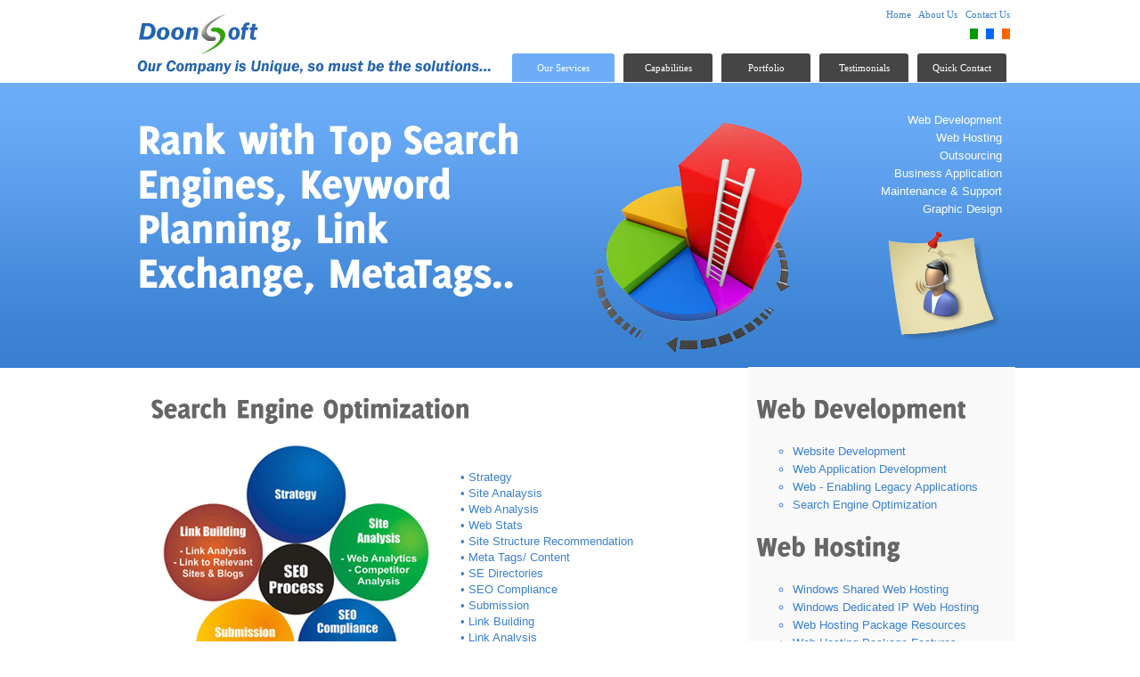

--- FILE ---
content_type: text/html
request_url: http://doonsoft.com/search_engine_optimization.htm
body_size: 13947
content:
<!DOCTYPE html PUBLIC "-//W3C//DTD XHTML 1.0 Transitional//EN" "http://www.w3.org/TR/xhtml1/DTD/xhtml1-transitional.dtd">
<html xmlns="http://www.w3.org/1999/xhtml">
<head>
<meta http-equiv="Content-Type" content="text/html; charset=iso-8859-1" />
<title>Professional Search Engine Optimization Company India,  SEO Firm, Internet Marketing, Link Building, Web Design India</title>
<meta name="keywords" content="Search Engine Optimization, Search Engine Promotion, Internet Marketing, SEO, Link Building, SEO Services, SEO Company, SEO Experts, Search Engine Optimisation"/>
<meta name="description" content="Search Engine Optimization company based in Dehradun, India. Dedicated 24 Hours Support."/>
<meta name="robots" content="all" />
<meta name="revisit-after" content="30 Days" />
<meta name="author" content="www.doonsoft.com" />
<meta name="language" content="English" />
<meta name="distribution" content="Global" />
<link href="style.css" rel="stylesheet" type="text/css" id="stylename" />
<script src="scripts/cufon.js" type="text/javascript"></script>
<script src="scripts/Delicious_500.js" type="text/javascript"></script>
<script type="text/javascript">Cufon('h1');</script>
<script type="text/javascript">Cufon('h2');</script>
<script type="text/javascript">Cufon('h3');</script>
<script src="scripts/doonsoft.js" type="text/javascript"></script>
</head>
<body onload="theme();">
<div style="width:100%" align="center" class="footer">
  <div style="width:1000px; text-align:left">
    <div style="margin-top:10px; height:50px;">
      <div id="logo">&nbsp;</div><div id="slogan">&nbsp;</div>
      <!--<div id="slogan">&nbsp;</div>-->
      <div style="text-align:right" id="header_menu" class="f4"><a href="default.htm">Home</a>&nbsp;&nbsp;&nbsp;<a href="aboutus.htm">About Us</a>&nbsp;&nbsp;&nbsp;<a href="quick_contact.htm">Contact Us</a>&nbsp;&nbsp;</div>
	  
	    <div style="text-align:right; padding-top:10px" class="f4"><a href="javascript:void(0);" title="Green" onclick="createCookie('theme','style_g.css',1);document.getElementById('stylename').href = 'style_g.css';"><span style=" background-color:#009900; width:20px;">&nbsp;&nbsp;&nbsp;</span></a>&nbsp;&nbsp;
	  <a href="javascript:void(0);" title="Blue" onclick="createCookie('theme','style.css',1);document.getElementById('stylename').href = 'style.css';"><span style=" background-color:#0066FF; width:20px;">&nbsp;&nbsp;&nbsp;</span></a>&nbsp;&nbsp;
	  	  <a href="javascript:void(0);" title="Orange" onclick="createCookie('theme','style_o.css',1);document.getElementById('stylename').href = 'style_o.css';"><span style=" background-color:#FF6600; width:20px;">&nbsp;&nbsp;&nbsp;</span></a>&nbsp;&nbsp;
	  </div>
	  
	  
    </div>
    <div id="buttons">
      <div class="gray_btn" style="width:80px;float:right" onmouseover="this.className='blue_btn'" onmouseout="this.className='gray_btn'"><a href="quick_contact.htm">Quick Contact</a></div>
      <div class="gray_btn" style="width:80px;float:right" onmouseover="this.className='blue_btn'" onmouseout="this.className='gray_btn'"><a href="testimonials.htm">Testimonials</a></div>
      <div class="gray_btn" style="width:80px;float:right" onmouseover="this.className='blue_btn'" onmouseout="this.className='gray_btn'"><a href="portfolio.htm">Portfolio</a></div>
      <div class="gray_btn" style="width:80px;float:right" onmouseover="this.className='blue_btn'" onmouseout="this.className='gray_btn'"><a href="capability.htm">Capabilities</a></div>
      <div class="blue_btn" style="width:95px; float:right"><a href="website_development.htm">Our Services</a></div>
    </div>
    <div class="header_content" >
      <div class="heading left" style="margin-top:20px;">
        <h1 ><span  class="header_fnt">Rank with Top Search Engines, Keyword Planning, Link Exchange, MetaTags..</span></h1>
        <br/>
        <br/>
      </div>
      <div id="seo" class="left">
        <div align="right">
          <div id="right_menu">
            <ul class="f5" style="line-height:20px" >
              <li><a href="website_development.htm">Web Development</a></li>
              <li><a href="web_hosting.htm">Web Hosting</a></li>
              <li><a href="outsourcing_overview.htm">Outsourcing</a></li>
              <li><a href="work_flow_management.htm">Business Application</a></li>
              <li><a href="maintenance_support.htm">Maintenance &amp; Support</a></li>
              <li><a href="graphic_design.htm">Graphic Design</a></li>
            </ul>
	<div id="livezilla_tracking" style="display:none;" ></div>		
   <script language="JavaScript" type="text/javascript">
var script = document.createElement("script");script.type="text/javascript";var src = "http://doonsoft.com/chat/server.php?request=track&output=jscript&nse="+Math.random();setTimeout("script.src=src;document.getElementById('livezilla_tracking').appendChild(script)",1);
</script>
<a onclick="window.open('http://doonsoft.com/chat/chat.php','','width=600,height=550,left=200,top=200,resizable=yes,menubar=no,location=yes,status=yes,scrollbars=yes')" href="javascript:void(0);"><img src="images/help_desk.png" alt="Help Desk" border="0" /></a></div>
        </div>
      </div>
    </div>
    <div style="clear:both">
      <div style="padding-left:30px; padding-right:20px; padding-top:10px " class="c3of4 left">
        <h1>Search Engine Optimization</h1>
        <div class="blue f5"><img src="images/seo-content.gif" alt="Search Engine Optimization, Keyword Planning" class="left" style="margin-right:30px" />
          <div style="line-height:18px; padding-top:30px">&bull;&nbsp;Strategy<br/>
            &bull;&nbsp;Site Analaysis<br/>
            &bull;&nbsp;Web Analysis<br/>
            &bull;&nbsp;Web Stats<br/>
            &bull;&nbsp;Site Structure Recommendation<br/>
            &bull;&nbsp;Meta Tags/ Content<br/>
            &bull;&nbsp;SE Directories<br/>
            &bull;&nbsp;SEO Compliance<br/>
            &bull;&nbsp;Submission<br/>
            &bull;&nbsp;Link Building<br/>
            &bull;&nbsp;Link Analysis</div>
        </div>
        <br/>
        <br/>
        <p style="text-align:justify; line-height:18px; clear:both" class="f5">E-commerce is one of the foundations of a successful online business. An integral part of this foundation is the activity of driving traffic to the site. This is where website optimization comes in.<br/>
          <br/>
          Research shows that up to 85% of web users use search engines to find products and services. Approximately 70% of those potential customers will only visit websites appearing on the first page of their search results. That is why search engine optimization is vital and essential for every company.<br/>
          <br/>
          Doonsoft has been providing cutting edge technology in this field. Our unsurpassed search engine optimization techniques and submission methodology is guaranteed to get your website positioned on the top of the search page list on the leading search engines and directories. The factors that we keep in mind are: our applied expertise in the wide set of available web technologies guarantees successful migration of your application to the web. </p>
        <p style="text-align:justify; line-height:18px; clear:both" class="f5"><b>Search Engine Submission </b>: This enables your website to be listed on top search engines like google, yahoo, msn etc. <br/>
          <br/>
          <b>Search Engine Optimization</b> : This includes alteration of the site to improve its rankings by using meta-tags and by using the right content and key words. This includes: </p>
        <ul class="f5">
          <li><b>Meta-tags </b>: Placing title tag, meta-tag description and meta-tag keywords on every page of the site.</li>
          <li><b>Content </b>: Developing the content in such a manner that the most important and popular keywords are used throughout the website. </li>
          <li><b>Keywords Planning </b>: The best of keywords are then sorted out after having a look at the popular keywords that are being used by our target audience. </li>
          <li><b>Link Exchange </b>: Search engines also give importance to the number of links placed on a website, so its very essential that the site is linked with some good and popular sites. </li>
          <li><b>Search engine promotion or marketing </b>: Under this process, the overall marketing of the site is done by using pop-ups, banner-ads and e-mail support. </li>
        </ul>
		<br/><br/>
      </div>
      <div class="c1of4 left bggray" >
        <div style="padding-top:10px;padding-left:10px;">
          <div  >
            <h1><a id="webdevelopment" style="text-decoration:none">Web Development</a></h1>
            <ul class="f5 blue" >
              <li><a href="website_development.htm">Website Development</a></li>
              <li><a href="web_application_development.htm">Web Application Development</a></li>
              <li><a href="website_enabling_legacy_applications.htm">Web - Enabling Legacy Applications</a></li>
              <li><a href="search_engine_optimization.htm">Search Engine Optimization</a></li>
            </ul>
          </div>
          <div  >
            <h1>Web Hosting</h1>
            <ul class="f5 blue" >
              <li><a href="web_shared_hosting.htm">Windows Shared Web Hosting</a></li>
              <li><a href="#">Windows Dedicated IP Web Hosting</a></li>
              <li><a href="web_shared_hosting.htm#package_resources">Web Hosting Package Resources</a></li>
              <li><a href="web_shared_hosting.htm#package_features">Web Hosting Package Features</a></li>
              <li><a href="web_shared_hosting.htm#demo">Web Hosting CP Online Demo</a></li>
            </ul>
          </div>
          <div>
            <h1><a id="businessapplication" style="text-decoration:none">Business Application</a></h1>
            <ul class="f5 blue" >
              <li><a href="work_flow_management.htm">Workflow Management</a></li>
              <li><a href="supply_chain_management.htm">Supply Chain Management</a></li>
              <li><a href="interactive_learning.htm">Interactive Learning</a></li>
            </ul>
          </div>
          <div >
            <h1><a id="webhosting" style="text-decoration:none">Outsourcing</a></h1>
            <ul class="f5 blue"  >
              <li><a href="outsourcing_overview.htm">Outsourcing Overview</a></li>
              <li><a href="ip_protection.htm">IP Protection</a></li>
              <li><a href="engagement_module.htm">Engagement Models</a></li>
            </ul>
          </div>
          <div >
            <h1><a id="others" style="text-decoration:none">Others</a></h1>
            <ul class="f5 blue">
              <li><a href="maintenance_support.htm">Maintenance and Support</a></li>
              <li><a href="graphic_design.htm">Graphic Design / Multimedia</a></li>
            </ul>
          </div>
        </div>
      </div>
      <div>
            <div style="clear:both; height:130px; padding-left:20px; line-height:18px; " class="white f4"  id="footer">
		<div class="left"><b>Web Development</b><br/>
		&bull;&nbsp;<a href="website_development.htm">Website Development</a><br/>
		&bull;&nbsp;<a href="web_application_development.htm">Web Application Development</a><br/>
		&bull;&nbsp;<a href="website_enabling_legacy_applications.htm">Web Enabling Legacy Applications</a><br/>
		&bull;&nbsp;<a href="search_engine_optimization.htm">Search Engine Optimization</a><br/>
		</div>
		
		
		<div class="left" style="margin-left:20px"><b>Web Hosting</b><br/>
		&bull;&nbsp;<a href="web_shared_hosting.htm">Windows Shared Web Hosting</a><br/>
		&bull;&nbsp;<a href="web_dedicated_hosting.htm">Windows Dedicated IP Web Hosting</a><br/>
		&bull;&nbsp;<a href="web_shared_hosting.htm#package_resources">Web Hosting Package Resources</a><br/>
		&bull;&nbsp;<a href="web_shared_hosting.htm#package_features">Web Hosting Package Features</a><br/>
		&bull;&nbsp;<a href="web_shared_hosting.htm#demo">Web Hosting CP Online Demo</a><br/>
		</div>
		
		<div class="left" style="margin-left:20px"><b>Business Applications</b><br/>
		&bull;&nbsp;<a href="work_flow_management.htm">Workflow Management</a><br/>
		&bull;&nbsp;<a href="supply_chain_management.htm">Supply Chain Management</a><br/>
		&bull;&nbsp;<a href="interactive_learning.htm">Interactive Learning</a><br/>
		<br/>
		<a href="portfolio.htm"><b>Portfolio</b></a>
		</div>
		
		<div class="left" style="margin-left:20px"><b>OutSourcing</b><br/>
		&bull;&nbsp;<a href="outsourcing_overview.htm">Outsourcing Overview</a><br/>
		&bull;&nbsp;<a href="ip_protection.htm">IP Protection</a><br/>
		&bull;&nbsp;<a href="engagement_module.htm">Engagement Models</a><br/>
		</div>
		
		<div class="left" style="margin-left:20px"><b>Technology</b><br/>
		&bull;&nbsp;<a href="capability.htm">ASP.NET</a><br/>
		&bull;&nbsp;<a href="ajax.htm">AJAX</a><br/>
		&bull;&nbsp;<a href="web2.htm">Web2.0</a><br/>
		&bull;&nbsp;<a href="quality_management.htm">Quality Management</a><br/>
		&bull;&nbsp;<a href="methodology.htm">Methodology</a><br/>
		</div>
		
		<div class="left" style="margin-left:20px"><b>Contact Us</b><br/>
		&bull;&nbsp;<a href="quick_contact.htm">Contact Details</a><br/>
		&bull;&nbsp;<a href="rfi.htm">Request for Information</a><br/>
		&bull;&nbsp;<a href="rfq.htm">Request for Quote</a><br/>
		<br/>
		<a href="privacy_statement.htm">Privacy Statement</a>
		</div>
		
		
		</div>
		<div class="f4 blue" ><div style="text-align:left; padding-top:5px" class="left">&nbsp;All Rights Reserved with Doonsoft</div><div style="text-align:right"><img src="images/logo_vs.png" alt="Doonsoft" /></div></div>
      </div>
    </div>
  </div>
</div>
</body>
</html>


--- FILE ---
content_type: text/css
request_url: http://doonsoft.com/style.css
body_size: 9296
content:
body{margin-left:0px;margin-top:0px;margin-right:0px;margin-bottom:0px;background:url(images/bkg.gif.ashx) repeat-x center 93px;}
.header_content{padding-left:15px;padding-right:15px;color:#FFFFFF;clear:both;height:320px;}
#logo{background-image:url(images/logo_s_b.gif.ashx);background-repeat:no-repeat;height:69px;width:173px;margin-top:5px;margin-left:10px;position:absolute;}
#slogan{background-image:url(images/slogan.gif.ashx);background-repeat:no-repeat;height:50px;width:428px;margin-top:40px;margin-left:0px;position:absolute;}
.heading{width:50%;float:left;}
#packages{width:100%;text-align:left;}
#packages_features{width:100%;text-align:left;}
.footer{background-image:url(images/footer.gif.ashx);background-position:bottom;background-repeat:repeat-x;}
#buttons{width:100%;text-align:right;margin-bottom:0px;margin-top:0px}
#buttons a:link{color:#FFFFFF;text-decoration:none;}
#buttons a:visited{color:#FFFFFF;text-decoration:none;}
#buttons a:hover{color:#FFFFFF;text-decoration:none;}
#buttons a:active{color:#FFFFFF;text-decoration:none;}
#footer a:link{color:#FFFFFF;text-decoration:none;}
#footer a:visited{color:#FFFFFF;text-decoration:none;}
#footer a:hover{color:#FFFFFF;text-decoration:none;}
#footer a:active{color:#FFFFFF;text-decoration:none;}
.packages_blue_btn{background-color:#C1DFFF;color:#FFFFFF;font-family:tahoma;font-size:11px;text-align:center;padding:10px;-moz-border-radius-topleft:3px;-moz-border-radius-topright:3px;-webkit-border-bottom-top-radius:3px;-webkit-border-bottom-top-radius:3px;border-top-left-radius:3px;border-top-right-radius:3px;margin-right:10px;float:left;}
.packages_gray_btn{background-color:#E8F2FF;color:#000000;font-family:tahoma;font-size:11px;text-align:center;padding:10px;-moz-border-radius-topleft:3px;-moz-border-radius-topright:3px;-webkit-border-bottom-top-radius:3px;-webkit-border-bottom-top-radius:3px;margin-right:10px;float:left;}
#packages_features a:link,a:visited,a:active{color:#000000;text-decoration:none}
#packages_features a:hover{color:#000000;text-decoration:underline}
#packages a:link,a:visited,a:active{color:#000000;text-decoration:none}
#packages a:hover{color:#000000;text-decoration:underline}
#div1,#div2{border:solid 1px #C1DFFF;padding-top:10px;padding-bottom:10px;background-color:#F0F8FF;}
a:link,a:visited,a:active{color:#3980D2;text-decoration:none}
a:hover{color:#3980D2;text-decoration:underline}

#right_menu{width:180px;}
#right_menu ul{list-style:none}
#right_menu a:link{color:#FFFFFF;text-decoration:none;}
#right_menu a:visited{color:#FFFFFF;text-decoration:none;}
#right_menu a:hover{color:#FFFFFF;text-decoration:underline;}
#right_menu a:active{color:#FFFFFF;text-decoration:none;}
.right{float:right}
.border_all{border:dashed 1px #EAF4FF;}
.blue_btn{background-color:#6DADF8;color:#FFFFFF;font-family:tahoma;font-size:11px;text-align:center;padding:10px;-moz-border-radius-topleft:3px;-moz-border-radius-topright:3px;-webkit-border-top-left-radius:3px;-webkit-border-top-right-radius:3px;margin-right:10px;}
.gray_btn{background-color:#454545;color:#FFFFFF;font-family:tahoma;font-size:11px;text-align:center;padding:10px;-moz-border-radius-topleft:3px;-moz-border-radius-topright:3px;-webkit-border-top-left-radius:3px;-webkit-border-top-right-radius:3px;margin-right:10px;}
.green_btn{background-color:#4FD37C;color:#FFFFFF;font-family:tahoma;font-size:11px;text-align:center;padding:10px;-moz-border-radius-topleft:3px;-moz-border-radius-topright:3px;-webkit-border-bottom-top-radius:3px;-webkit-border-bottom-top-radius:3px;border-top-left-radius:3px;border-top-right-radius:3px;margin-right:10px;}
.header_fnt{font-size:50px;color:#FFFFFF;}
.header_fnt_big{font-size:2em;color:#FFFFFF;}
h1,h2,h3{color:#666666;}
#header_menu a:link{color:#3980D2;text-decoration:none;}
#header_menu a:visited{color:#3980D2;text-decoration:none;}
#header_menu a:hover{color:#3980D2;text-decoration:underline;}
#header_menu a:active{color:#3980D2;text-decoration:none;}
img,div{behavior:url(iepngfix.htc);}
#main{background-image:url(images/web2.png.ashx);background-repeat:no-repeat;width:50%;height:290px;background-position:left bottom;margin-top:20px}
#web_hosting{background-image:url(images/web_hosting.png.ashx);background-repeat:no-repeat;width:50%;height:290px;background-position:left bottom;margin-top:20px}
#web2_header{background-image:url(images/web2_header.png.ashx);background-repeat:no-repeat;width:50%;height:290px;background-position:left bottom;margin-top:20px}
#capability{background-image:url(images/capability.png.ashx);background-repeat:no-repeat;width:50%;height:290px;background-position:left bottom;margin-top:20px}
#quality{background-image:url(images/quality.png.ashx);background-repeat:no-repeat;width:50%;height:290px;background-position:left bottom;margin-top:20px}
#quick_contact{background-image:url(images/quick_contact.png.ashx);background-repeat:no-repeat;width:50%;height:290px;background-position:left bottom;margin-top:20px}
#email_hosting{background-image:url(images/email_hosting.png.ashx);background-repeat:no-repeat;width:50%;height:290px;background-position:left bottom;margin-top:20px}
#aboutus{background-image:url(images/aboutus.png.ashx);background-repeat:no-repeat;width:50%;height:290px;background-position:left bottom;margin-top:20px}
#methodology{background-image:url(images/methodology.png.ashx);background-repeat:no-repeat;width:50%;height:290px;background-position:left bottom;margin-top:20px}
#legacy{background-image:url(images/website_enabling_legacy_system.png.ashx);background-repeat:no-repeat;width:50%;height:290px;background-position:left bottom;margin-top:20px}
#seo{background-image:url(images/seo.png.ashx);background-repeat:no-repeat;width:50%;height:290px;background-position:left bottom;margin-top:20px}
#work_flow{background-image:url(images/work_flow_management.png.ashx);background-repeat:no-repeat;width:50%;height:290px;background-position:left bottom;margin-top:20px}
#supply_chain{background-image:url(images/supply_chain.png.ashx);background-repeat:no-repeat;width:362px;height:290px;background-position:left bottom;margin-top:20px}
#interactive_learning{background-image:url(images/interactive_learning.png.ashx);background-repeat:no-repeat;width:50%;height:290px;background-position:left bottom;margin-top:20px}
#outsourcing{background-image:url(images/outsourcing.png.ashx);background-repeat:no-repeat;width:271px;height:290px;background-position:left bottom;margin-top:20px}
#maintenance_support{background-image:url(images/maintenance_support.png.ashx);background-repeat:no-repeat;width:254px;height:290px;background-position:left bottom;margin-top:20px}
#graphics{background-image:url(images/graphics.png.ashx);background-repeat:no-repeat;width:500px;height:290px;background-position:left bottom;margin-top:20px}
#testimonials{background-image:url(images/testimonials.png.ashx);background-repeat:no-repeat;width:242px;height:290px;background-position:left bottom;margin-top:20px}
#portfolio1{background-image:url(images/portfolio.png.ashx);background-repeat:no-repeat;width:480px;height:290px;background-position:left bottom;margin-top:20px}
.left{float:left;}
.clear{clear:both;}
.f5{font-family:Arial;font-size:13px;}
.f4{font-family:Tahoma;font-size:11px;}
.f10{font-size:10px;}
ul{line-height:20px;list-style-type:circle;}
.blue{color:#3980D2;}
.gray{color:#666666;}
.white{color:#ffffff;}
.bggray{background-color:#F9F9F9;}
.f18{font-size:14px;font-family:arial;}
.orange{color:#FFBA75}
.green{color:#00CC66;}
.c1of2{width:50%;}
.c1of3{width:33%;}
.c2of3{width:66%;}
.c1of4{width:30%;}
.c3of4{width:65%;}
.c1of5{width:20%;}
.c2of5{width:40%;}
.c3of5{width:60%;}
.c4of5{width:80%;}
.c1of10{width:10%;}
.c3of10{width:30%;}
.c7of10{width:70%;}
.c9of10{width:90%;}
.button_style{border:solid 1px #AEE1F6;padding:3px;font-family:Arial;font-size:12px;background-image:url('images/shade.gif.ashx');background-repeat:repeat-x;}
.textbox{border:solid 2px #C1DFFF;padding:4px;background-color:#fff;-moz-border-radius:4px;-webkit-border-radius:4px;color:#666666;}
.textbox_active{border:solid 2px #6DADF8;padding:4px;background-color:#F9FDFF;-moz-border-radius:4px;-webkit-border-radius:4px;}
.textbox_error{border:solid 2px #FF9966;padding:4px;background-color:#F9FDFF;-moz-border-radius:4px;-webkit-border-radius:4px;}
.message{border:solid 2px #FF9900;background-color:#FFFFEC;padding:5px;-moz-border-radius:4px;-webkit-border-radius:4px;width:50%;}
.form{color:#333333;font-size:18px;font-family:Arial, Helvetica, sans-serif;}
.rounded{border:solid 3px #B7E0FF;background-color:#ECF4FF;padding:5px;-moz-border-radius:4px;-webkit-border-radius:4px;}
.pointer{background-image:url(images/tip-rounded.gif.ashx);background-position:left;background-repeat:no-repeat;height:20px;margin-top:-6px;margin-left:20px;}
div.overlay{background-image:url(images/transparent_white.png.ashx);width:600px;height:500px;display:none;padding:55px;position:absolute;}
div.overlay div.close{background-image:url(images/close.png.ashx);position:absolute;right:5px;top:5px;cursor:pointer;height:35px;width:35px;}
div.overlay.black{background:url(images/transparent.png.ashx) no-repeat !important;color:#fff;}
div.overlay.petrol{background:url(images/petrol.png.ashx) no-repeat !important;color:#fff;}
div.black h2, div.petrol h2{color:#ddd;}

--- FILE ---
content_type: application/javascript
request_url: http://doonsoft.com/scripts/doonsoft.js
body_size: 9997
content:
// JavaScript Document
function submitrfq(theform) {
	
	
//document.getElementById('lod').style.visibility = "visible"; document.getElementById('lodtext').innerHTML = "Please Wait...";
document.getElementById('div_test').style.display = "block";
document.getElementById("btnsubmit").disabled="disabled";
document.getElementById('test').innerHTML = "Please Wait!. Processing";	
	
  var status = AjaxRequest.submit(
    theform
    ,{
		
      'onSuccess':function(req){ 
	//  document.getElementById('lod').style.visibility = "hidden" ;
	  //document.getElementById("tab3").style.display = "block";
	  //document.getElementById("tab2").style.display = "none";
	 document.getElementById("btnsubmit").disabled="disabled";
	 document.getElementById("test").innerHTML = req.responseText;

	
	 
	  
	  
	  }
    }
  );
 return status;
}

function validate_rfq()
{
	if(document.getElementById('firstname').value == "")
	{
	alert('Please Enter First Name');
	document.getElementById('firstname').focus();
	document.getElementById('firstname').className='textbox_error f5';
	
	return false;	
	}
	
	if(document.getElementById('firstname').value.length < 2)
	{
	alert('First Name has less Characters'); 
	document.getElementById('firstname').focus();
	document.getElementById('firstname').className='textbox_error f5';
	return false;	
	}
	
	
	
	
	if(document.getElementById('lastname').value == "")
	{
	alert('Please Enter Last Name');
	document.getElementById('lastname').focus();
	document.getElementById('lastname').className='textbox_error f5';
	
	return false;	
	}
	
	if(document.getElementById('lastname').value.length < 2)
	{
	alert('Last Name has less Characters'); 
	document.getElementById('lastname').focus();
	document.getElementById('lastname').className='textbox_error f5';
	
	return false;	
	}
	
	
	if(document.getElementById('email').value == "")
	{
	alert('Please Enter Email'); 
	document.getElementById('email').focus();
	document.getElementById('email').className='textbox_error f5';
	
	return false;	
	}
	
	
			 var pos1=document.getElementById("email").value.indexOf('@'); 
			 var pos2=document.getElementById("email").value.indexOf('.'); 
			 var pos3=document.getElementById("email").value.indexOf(' '); 
			 
			  		    if (pos1 == -1 || pos2 == -1 || pos3 > 0)
						 {
							 alert('Enter Valid Email Id');
							 document.getElementById('email').focus();
							document.getElementById('email').className='textbox_error f5';
							 
							 
					 		 return false;
						 }
						 
						  
	if(document.getElementById('company').value == "")
	{
	alert('Please Enter Company'); 
	document.getElementById('company').focus();
	document.getElementById('company').className='textbox_error f5';
	
	return false;	
	}
	
	if(document.getElementById('company').value.length < 2)
	{
	alert('Company has less Characters');
		document.getElementById('company').focus();
	document.getElementById('company').className='textbox_error f5';
	
	return false;	
	}
	
	
		
	if(document.getElementById('phone').value == "")
	{
	alert('Please Enter Phone Nos');
	document.getElementById('phone').focus();
	document.getElementById('phone').className='textbox_error f5';
	
	return false;	
	}		
	
	if(document.getElementById('country').value == "")
	{
	alert('Please Enter Country');
	document.getElementById('country').focus();
	document.getElementById('country').className='textbox_error f5';
	
	return false;	
	}		
	
	
		
	if(document.getElementById('requirement').value == "")
	{
	alert('Please Enter Your Requirement');
	document.getElementById('requirement').focus();
	document.getElementById('requirement').className='textbox_error f5';
	return false;	
	}		
	
	
	
	
return;
	
}



function validate_rfi()
{
	if(document.getElementById('firstname').value == "")
	{
	alert('Please Enter First Name');
	document.getElementById('firstname').focus();
	document.getElementById('firstname').className='textbox_error f5';
	
	return false;	
	}
	
	if(document.getElementById('firstname').value.length < 2)
	{
	alert('First Name has less Characters'); 
	document.getElementById('firstname').focus();
	document.getElementById('firstname').className='textbox_error f5';
	return false;	
	}
	
	
	
	
	if(document.getElementById('lastname').value == "")
	{
	alert('Please Enter Last Name');
	document.getElementById('lastname').focus();
	document.getElementById('lastname').className='textbox_error f5';
	
	return false;	
	}
	
	if(document.getElementById('lastname').value.length < 2)
	{
	alert('Last Name has less Characters'); 
	document.getElementById('lastname').focus();
	document.getElementById('lastname').className='textbox_error f5';
	
	return false;	
	}
	
	
	if(document.getElementById('email').value == "")
	{
	alert('Please Enter Email'); 
	document.getElementById('email').focus();
	document.getElementById('email').className='textbox_error f5';
	
	return false;	
	}
	
	
			 var pos1=document.getElementById("email").value.indexOf('@'); 
			 var pos2=document.getElementById("email").value.indexOf('.'); 
			 var pos3=document.getElementById("email").value.indexOf(' '); 
			 
			  		    if (pos1 == -1 || pos2 == -1 || pos3 > 0)
						 {
							 alert('Enter Valid Email Id');
							 document.getElementById('email').focus();
							document.getElementById('email').className='textbox_error f5';
							 
							 
					 		 return false;
						 }
						 
						  
	if(document.getElementById('company').value == "")
	{
	alert('Please Enter Company'); 
	document.getElementById('company').focus();
	document.getElementById('company').className='textbox_error f5';
	
	return false;	
	}
	
	if(document.getElementById('company').value.length < 2)
	{
	alert('Company has less Characters');
		document.getElementById('company').focus();
	document.getElementById('company').className='textbox_error f5';
	
	return false;	
	}
	
	
		
	if(document.getElementById('phone').value == "")
	{
	alert('Please Enter Phone Nos');
	document.getElementById('phone').focus();
	document.getElementById('phone').className='textbox_error f5';
	
	return false;	
	}		
	
	if(document.getElementById('country').value == "")
	{
	alert('Please Enter Country');
	document.getElementById('country').focus();
	document.getElementById('country').className='textbox_error f5';
	
	return false;	
	}		
	
	

	
return true;
	
}





function createCookie(name,value,days) {
	if (days) {
		var date = new Date();
		date.setTime(date.getTime()+(days*24*60*60*1000));
		var expires = "; expires="+date.toGMTString();
	}
	else var expires = "";
	document.cookie = name+"="+value+expires+"; path=/";
}

function readCookie(name) {
	var nameEQ = name + "=";
	var ca = document.cookie.split(';');
	for(var i=0;i < ca.length;i++) {
		var c = ca[i];
		while (c.charAt(0)==' ') c = c.substring(1,c.length);
		if (c.indexOf(nameEQ) == 0) return c.substring(nameEQ.length,c.length);
	}
	return null;
}

function eraseCookie(name) {
	createCookie(name,"",-1);
}




function theme()
{
	if(readCookie('theme') == null)
	{
	document.getElementById("stylename").href = 'style.css';
	createCookie('theme','style.css',1);

	
	}
	else
	{
		if(readCookie('theme') == 'style.css')
			{
			document.getElementById("stylename").href = 'style.css';
				
			
			}
			else
			{
				if(readCookie('theme') == 'style_o.css')
				{
				document.getElementById("stylename").href = 'style_o.css';
				
					
				}
				else
				{
					document.getElementById("stylename").href = 'style_g.css';
						
				}
				
			}
	
	
	}
	
	
}



function validate_link()
{
	if(document.getElementById('name').value == "")
	{
	alert('Please Enter Name');
	document.getElementById('name').focus();
	document.getElementById('name').className='textbox_error f5';
	
	return false;	
	}
	
	if(document.getElementById('name').value.length < 2)
	{
	alert('Name has less Characters'); 
	document.getElementById('name').focus();
	document.getElementById('name').className='textbox_error f5';
	return false;	
	}
	
	
	
	
	
	
	if(document.getElementById('email').value == "")
	{
	alert('Please Enter Email'); 
	document.getElementById('email').focus();
	document.getElementById('email').className='textbox_error f5';
	
	return false;	
	}
	
	
			 var pos1=document.getElementById("email").value.indexOf('@'); 
			 var pos2=document.getElementById("email").value.indexOf('.'); 
			 var pos3=document.getElementById("email").value.indexOf(' '); 
			 
			  		    if (pos1 == -1 || pos2 == -1 || pos3 > 0)
						 {
							 alert('Enter Valid Email Id');
							 document.getElementById('email').focus();
							document.getElementById('email').className='textbox_error f5';
							 
							 
					 		 return false;
						 }
						 
						  
		
		
	if(document.getElementById('websitetitle').value == "")
	{
	alert('Please Enter Website Title ');
	document.getElementById('websitetitle').focus();
	document.getElementById('websitetitle').className='textbox_error f5';
	
	return false;	
	}		
	
	if(document.getElementById('url').value == "")
	{
	alert('Please Enter Url');
	document.getElementById('url').focus();
	document.getElementById('url').className='textbox_error f5';
	
	return false;	
	}	
	
	
	if(document.getElementById('description').value == "")
	{
	alert('Please Enter Description');
	document.getElementById('description').focus();
	document.getElementById('description').className='textbox_error f5';
	
	return false;	
	}	
	
	if(document.getElementById('link').value == "")
	{
	alert('Please Enter Link');
	document.getElementById('link').focus();
	document.getElementById('link').className='textbox_error f5';
	
	return false;	
	}	
	
	

	
return true;
	
}


--- FILE ---
content_type: application/javascript
request_url: http://doonsoft.com/scripts/Delicious_500.js
body_size: 15150
content:
Cufon.registerFont({"w":162,"face":{"font-family":"Delicious","font-weight":500,"font-stretch":"normal","units-per-em":"360","panose-1":"0 0 0 0 0 0 0 0 0 0","ascent":"288","descent":"-72","x-height":"5","bbox":"-6 -281 275 71","underline-thickness":"7.2","underline-position":"-46.8","stemh":"42","stemv":"52","unicode-range":"U+0020-U+007E"},"glyphs":{" ":{"w":108},"!":{"d":"51,5v-16,0,-31,-11,-31,-27v0,-16,16,-28,33,-28v16,0,31,11,31,27v0,16,-16,28,-33,28xm75,-72r-45,0v-3,-59,-13,-119,1,-175r54,-6v-14,53,-9,116,-10,181","w":95},"\"":{"d":"102,-171r-34,0v2,-31,-6,-71,9,-88r27,0v12,27,3,58,-2,88xm55,-171r-34,0v-4,-30,-13,-61,-2,-88r28,0v15,24,6,58,8,88","w":124},"#":{"d":"115,-147r-25,0r-5,38r25,0xm186,-193r-4,46r-21,0r-5,38r16,0r-5,46r-17,0r-9,62r-45,0r8,-62r-26,0r-7,54r-45,0r6,-54r-20,0r6,-46r21,0r5,-38r-17,0r6,-46r17,0r7,-56r47,0r-8,56r25,0r7,-49r46,0r-6,49r18,0","w":200},"$":{"d":"77,-188v-20,3,-20,32,-3,40xm83,-41v19,-5,18,-32,3,-40xm90,-139v31,20,61,34,61,77v0,40,-33,65,-71,67r-2,22r-16,-2r1,-21v-17,-3,-37,-13,-50,-24r23,-38v9,7,21,14,31,17r3,-50v-31,-19,-62,-35,-62,-77v0,-41,33,-65,72,-64r1,-20r17,1r-2,21v19,4,40,17,52,32r-30,27v-6,-7,-16,-13,-25,-15","w":156},"%":{"d":"241,-50v0,31,-25,55,-56,55v-31,0,-56,-24,-56,-55v0,-31,25,-56,56,-56v31,0,56,25,56,56xm78,-176v0,-7,-6,-13,-14,-13v-7,0,-13,6,-13,13v0,8,6,14,13,14v8,0,14,-6,14,-14xm199,-50v0,-7,-6,-13,-14,-13v-8,0,-14,6,-14,13v0,8,6,14,14,14v8,0,14,-6,14,-14xm64,-232v22,-1,34,14,59,14v21,0,47,-6,66,-14r35,9r-156,223r-48,0r133,-190v-10,7,-21,8,-33,8v2,35,-23,60,-56,61v-30,0,-55,-25,-55,-55v0,-31,25,-56,55,-56","w":251},"&":{"d":"219,-6v-36,22,-87,10,-87,-37r0,-91r-34,0v-36,0,-36,31,-36,59v0,7,0,38,11,38v6,0,27,-23,46,-14r0,34v-24,0,-20,22,-46,22v-81,0,-90,-155,-10,-168v-51,-31,2,-89,48,-86v41,3,79,22,73,73r34,0r0,42r-33,0r0,82v-4,14,11,17,22,11xm135,-176v0,-19,1,-34,-21,-34v-11,0,-21,4,-21,17v0,21,23,17,42,17","w":226},"(":{"d":"115,11r-8,42v-63,-47,-101,-89,-101,-172v0,-72,44,-126,104,-162r7,42v-85,55,-84,190,-2,250","w":120,"k":{"J":-7}},")":{"d":"116,-119v0,-72,-45,-126,-104,-162r-7,42v85,55,84,190,2,250r8,42v63,-47,101,-89,101,-172","w":122},"*":{"d":"146,-185r-37,14r38,52r-55,0r-17,-32r-17,32r-52,0r34,-52r-37,-14r7,-47r43,25r-15,-41r73,0r-15,41r43,-25","w":152},"+":{"d":"162,-69r-54,0r0,53r-46,0r0,-53r-54,0r0,-42r54,0r0,-53r46,0r0,53r54,0r0,42","w":169},",":{"d":"85,-18v-15,28,-31,54,-55,76r-25,-18v15,-18,25,-42,17,-71v21,-20,50,-7,63,13","w":92,"k":{"Q":9,"O":9,"C":9}},"-":{"d":"99,-72r-91,0r0,-40r91,0r0,40","w":108},".":{"d":"78,-25v1,36,-64,41,-64,2v-1,-36,64,-41,64,-2","w":92,"k":{"Q":9,"O":9,"G":9,"C":9}},"\/":{"d":"50,51r-49,0r78,-321r49,0","w":128,"k":{"\/":36}},"0":{"d":"81,5v-51,0,-73,-44,-73,-93v0,-49,22,-94,73,-94v51,0,73,45,73,94v0,49,-22,93,-73,93xm81,-138v-16,0,-25,17,-25,50v0,32,9,49,25,49v16,0,25,-17,25,-49v0,-33,-9,-50,-25,-50"},"1":{"d":"63,0r0,-130r-35,0r0,-38v29,0,52,-12,87,-8r0,176r-52,0"},"2":{"d":"21,0r-8,-34v22,-14,82,-61,82,-91v-10,-28,-52,-6,-68,7r-12,-38v37,-38,133,-39,133,30v0,33,-34,64,-59,81r64,0r0,45r-132,0"},"3":{"d":"151,-37v-1,75,-66,99,-135,97r0,-37v31,0,83,-14,83,-53v0,-32,-48,-18,-77,-18r0,-40v31,1,51,-18,68,-31v6,-5,8,-20,-3,-20v-11,0,-43,13,-54,18r-13,-35v39,-27,127,-45,127,21v0,22,-17,41,-36,49v23,5,40,27,40,49"},"4":{"d":"155,0r-15,0r0,50r-49,0r0,-50r-81,0r-2,-35v22,-50,52,-98,86,-141r47,0r0,131r14,0r0,45xm90,-45r0,-61v-5,6,-30,51,-34,61r34,0"},"5":{"d":"150,-37v-2,70,-68,100,-136,96r0,-36v34,0,84,-14,84,-55v0,-32,-53,-16,-78,-11r16,-133r105,0r0,44r-63,0r-3,42v39,-9,76,13,75,53"},"6":{"d":"85,5v-55,0,-75,-53,-75,-99v0,-73,56,-114,116,-141r19,32v-27,17,-54,35,-72,62v42,-23,83,16,83,59v0,46,-20,87,-71,87xm106,-81v0,-26,-24,-32,-43,-22v-3,23,-1,59,22,64v20,0,21,-27,21,-42"},"7":{"d":"67,65r-41,-25v33,-45,69,-114,74,-171r-86,0r0,-45r134,0v5,91,-33,174,-81,241"},"8":{"d":"78,-96v-25,10,-29,59,4,59v16,0,24,-13,24,-28v0,-14,-17,-25,-28,-31xm80,-140v18,-6,31,-46,0,-46v-27,2,-20,41,0,46xm158,-66v0,45,-36,71,-79,71v-38,0,-74,-27,-74,-67v0,-26,18,-43,39,-56v-16,-11,-32,-26,-32,-47v0,-41,34,-62,72,-62v36,0,65,21,65,60v0,20,-17,35,-33,46v23,12,42,27,42,55"},"9":{"d":"153,-82v0,72,-59,115,-118,142r-17,-34v26,-14,57,-36,72,-61v-42,20,-82,-16,-82,-59v0,-46,19,-88,70,-88v55,0,75,53,75,100xm100,-74v5,-21,2,-59,-22,-64v-28,4,-31,72,3,69v6,0,13,-2,19,-5"},":":{"d":"78,-25v1,36,-64,41,-64,2v-1,-36,64,-41,64,-2xm78,-129v1,38,-64,41,-64,2v-1,-37,64,-40,64,-2","w":92},";":{"d":"84,-18v-15,28,-31,54,-55,76r-25,-18v15,-18,25,-42,17,-71v21,-20,51,-7,63,13xm80,-129v1,38,-62,41,-63,3v-2,-38,63,-41,63,-3","w":92},"<":{"d":"68,-14r-62,-76r62,-76r36,30r-35,46r35,47","w":108},"=":{"d":"163,-96r-157,0r0,-38r157,0r0,38xm163,-44r-157,0r0,-38r157,0r0,38","w":172},">":{"d":"104,-90r-62,-76r-36,30r35,46r-36,47r37,29","w":108},"?":{"d":"45,5v-16,0,-31,-11,-31,-27v0,-15,16,-28,33,-28v16,0,31,11,31,27v0,16,-16,28,-33,28xm75,-250v52,-3,65,65,32,96v-21,20,-45,37,-39,82r-44,0v-5,-45,10,-75,36,-98v13,-7,27,-37,-1,-37v-11,0,-23,2,-33,5r0,-40v16,-4,32,-8,49,-8","w":128},"@":{"d":"167,-176r1,-9r39,0r-14,89v0,5,3,8,8,8v18,0,28,-41,28,-57v0,-51,-37,-73,-84,-73v-48,0,-87,43,-87,91v-2,96,133,117,189,57r20,25v-35,32,-69,50,-118,50v-74,0,-140,-55,-140,-132v0,-74,66,-133,138,-133v68,0,128,39,128,110v0,41,-43,90,-83,90v-21,0,-30,-9,-36,-24v-9,8,-30,21,-42,21v-28,0,-37,-24,-37,-48v0,-51,48,-105,90,-65xm140,-153v-23,1,-29,40,-15,51v14,0,19,-5,30,-10r5,-33v-5,-3,-14,-8,-20,-8","w":285},"A":{"d":"182,0r-56,0r-11,-47r-46,0r-11,47r-56,0r64,-227r52,0xm109,-89r-17,-69r-17,69r34,0","w":183,"k":{"y":9,"w":9,"v":9,"Y":20,"W":6,"V":10,"T":11}},"B":{"d":"176,-71v-2,78,-89,86,-157,66r0,-222v0,0,145,-11,145,61v0,16,-13,39,-30,43v25,4,42,28,42,52xm111,-161v1,-22,-17,-22,-38,-21r0,46v22,1,38,0,38,-25xm122,-71v-1,-29,-26,-25,-49,-25r0,56v24,9,50,-4,49,-31","w":180},"C":{"d":"174,-17v-17,14,-45,22,-67,22v-132,-1,-124,-235,1,-237v18,0,46,5,62,17r-20,36v-12,-6,-30,-8,-42,-8v-31,0,-43,51,-43,75v0,28,6,72,43,72v14,0,31,-5,43,-13","w":178,"k":{",":9}},"D":{"d":"186,-114v0,57,-31,114,-95,114r-72,0r0,-227r75,0v69,0,92,52,92,113xm132,-112v0,-36,-9,-79,-60,-69r0,136v48,9,60,-34,60,-67","w":196},"E":{"d":"154,0r-135,0r0,-227r131,0r0,46r-78,0r0,40r60,0r0,47r-60,0r0,47r82,0r0,47","w":163},"F":{"d":"140,-181r-68,0r0,40r54,0r0,47r-54,0r0,94r-54,0r0,-227r122,0r0,46","w":148,"k":{"o":5,"e":5,"c":5,"a":7,"A":14,".":46,",":46}},"G":{"d":"178,-210r-20,35v-15,-7,-35,-12,-51,-12v-31,0,-43,51,-43,75v0,34,13,83,61,71r0,-70r51,0r0,103v-19,9,-47,13,-69,13v-68,0,-97,-58,-97,-118v0,-58,33,-119,97,-119v23,0,53,8,71,22","w":188,"k":{",":9}},"H":{"d":"178,0r-54,0r0,-95r-51,0r0,95r-54,0r0,-227r54,0r0,86r51,0r0,-86r54,0r0,227","w":197},"I":{"d":"69,0r-53,0r0,-227r53,0r0,227","w":85},"J":{"d":"71,1v0,36,-33,49,-63,58r-13,-37v9,-3,23,-12,23,-23r0,-226r53,0r0,228","w":88},"K":{"d":"173,0r-47,0r-53,-77r0,77r-54,0r0,-227r54,0r0,77r41,-77r61,0r-69,114r67,89r0,24","w":174,"k":{"Q":4,"O":4,"G":4,"C":4}},"L":{"d":"135,0r-117,0r0,-227r53,0r0,181r64,0r0,46","w":137,"k":{"y":10,"Y":23,"W":13,"V":16,"T":20}},"M":{"d":"248,0r-54,0v1,-43,-2,-89,3,-127r-43,127r-41,0r-43,-127v5,38,2,84,3,127r-54,0r0,-227r59,0r50,138v4,10,6,24,6,24v11,-56,38,-110,55,-162r59,0r0,227","w":267},"N":{"d":"180,0r-49,0r-61,-134v5,31,2,95,3,134r-54,0r0,-227r58,0v15,36,40,82,49,120r0,-120r54,0r0,227","w":199},"O":{"d":"186,-113v0,50,-21,118,-87,118v-66,0,-88,-68,-88,-118v0,-50,22,-119,88,-119v66,0,87,69,87,119xm133,-113v0,-31,-2,-73,-34,-73v-32,0,-35,42,-35,73v0,31,3,72,35,72v32,0,34,-42,34,-72","w":197,"k":{"T":7,".":9,",":9}},"P":{"d":"172,-152v1,48,-50,93,-100,74r0,78r-53,0r0,-227v77,-1,152,-5,153,75xm118,-153v-1,-27,-21,-30,-46,-29r0,61v24,11,48,-5,46,-32","w":176,"k":{"o":4,"e":4,"c":4,"a":7,"A":15,".":52,",":52}},"Q":{"d":"186,5r-7,51v-46,6,-70,-19,-93,-51v-55,-9,-75,-70,-75,-118v0,-54,24,-119,88,-119v109,0,115,184,33,230v12,16,34,15,54,7xm133,-113v0,-25,0,-73,-34,-73v-35,0,-35,48,-35,73v0,24,0,72,35,72v34,0,34,-49,34,-72","w":197,"k":{"T":7,".":9,",":9}},"R":{"d":"176,0r-45,0r-58,-79r0,79r-54,0r0,-227v77,-2,152,-5,153,75v0,29,-16,56,-43,66r47,62r0,24xm118,-153v0,-27,-18,-30,-45,-29r0,62v25,10,45,-8,45,-33","w":181,"k":{"o":2,"e":2,"c":2,"Y":5,"V":4,"T":6}},"S":{"d":"151,-62v0,71,-96,84,-138,42r23,-38v17,15,62,32,62,-5v0,-27,-90,-39,-90,-105v0,-74,105,-81,140,-30r-30,27v-14,-17,-57,-28,-57,2v0,34,90,35,90,107","w":156},"T":{"d":"142,-180r-43,0r0,180r-53,0r0,-180r-42,0r0,-47r138,0r0,47","w":145,"k":{"y":8,"w":9,"u":16,"s":16,"r":16,"o":23,"i":10,"e":23,"c":23,"a":23,"T":-6,"Q":7,"O":7,"G":7,"C":7,"A":14,";":33,":":33,".":33,"-":27,",":33}},"U":{"d":"182,-227v-6,103,32,232,-82,232v-112,0,-74,-130,-81,-232r54,0r0,137v0,34,8,49,27,49v20,0,28,-15,28,-49r0,-137r54,0","w":200},"V":{"d":"183,-227r-64,227r-53,0r-64,-227r57,0r34,155v7,-55,23,-103,33,-155r57,0","w":183,"k":{"y":4,"u":11,"r":11,"o":9,"i":6,"e":9,"c":9,"a":11,"A":10,";":20,":":20,".":33,"-":13,",":33}},"W":{"d":"253,-227r-44,227r-54,0r-28,-145v-6,48,-19,99,-27,145r-54,0r-44,-227r55,0r18,140v4,-43,19,-98,28,-140r49,0r23,103v3,12,5,36,5,36r18,-139r55,0","w":254,"k":{"u":4,"r":4,"o":11,"e":11,"c":11,"a":6,"A":6,";":13,":":13,".":20,"-":6,",":20}},"X":{"d":"175,0r-62,0r-26,-70r-25,70r-60,0r52,-117r-50,-110r60,0r22,64r23,-64r59,0r-48,110","w":177},"Y":{"d":"169,-227r-57,142r0,85r-54,0r0,-85r-57,-142r57,0r27,88r27,-88r57,0","w":169,"k":{"z":5,"v":5,"u":11,"t":11,"s":13,"q":14,"p":11,"o":16,"n":11,"m":11,"i":13,"e":16,"c":16,"a":18,"Q":9,"O":9,"G":9,"C":9,"A":20,";":33,":":33,".":46,"-":27,",":46}},"Z":{"d":"159,0r-154,0r0,-37v25,-48,52,-96,80,-143r-72,0r0,-47r139,0r0,38v-29,47,-56,94,-82,142r89,0r0,47","w":164},"[":{"d":"79,56r-69,0r0,-319r69,0r0,44r-21,0r0,231r21,0r0,44","w":89,"k":{"J":-7}},"\\":{"d":"119,51r-48,0r-69,-321r48,0","w":120},"]":{"d":"79,56r0,-319r-69,0r0,44r22,0r0,231r-22,0r0,44r69,0","w":89},"^":{"d":"209,-113r-55,0r-42,-82r-43,82r-54,0r79,-144r35,0","w":224},"_":{"d":"162,59r-162,0r0,-43r162,0r0,43"},"a":{"d":"165,-2v-24,13,-58,7,-60,-21v-17,46,-99,34,-99,-25v0,-13,7,-27,13,-38r80,-32v1,-35,-46,-22,-63,-5r-19,-30v34,-38,130,-45,130,24r0,94v-1,7,4,13,10,8xm100,-84r-41,17v-6,11,-6,32,10,31v24,-1,33,-23,31,-48","w":167},"b":{"d":"91,5v-25,0,-50,-11,-70,-25r0,-230r52,0r0,87v40,-48,101,9,101,64v0,53,-23,104,-83,104xm98,-139v-11,0,-20,10,-25,19r0,76v5,4,12,7,19,7v27,0,29,-39,29,-58v0,-16,-1,-44,-23,-44","w":181},"c":{"d":"146,-19v-15,13,-39,24,-59,24v-51,0,-79,-46,-79,-92v0,-47,28,-95,80,-95v19,0,41,9,55,22r-24,31v-7,-6,-21,-10,-31,-10v-21,0,-28,33,-28,49v0,17,8,53,29,53v13,0,29,-8,38,-16","w":148},"d":{"d":"85,-38v37,0,25,-57,27,-96v-7,-3,-16,-5,-24,-5v-27,0,-26,34,-26,53v0,16,1,48,23,48xm174,-26r-11,31v-21,4,-36,-3,-42,-24v-6,14,-25,25,-40,25v-95,-3,-101,-190,5,-188v9,0,18,3,26,6r0,-74r53,0r0,208v0,7,0,17,9,16","w":184},"e":{"d":"163,-84r-102,0v-4,20,5,46,27,47v16,0,36,-6,50,-16r15,32v-18,15,-45,27,-67,27v-55,0,-78,-50,-78,-98v0,-48,34,-90,85,-90v47,0,77,41,70,98xm114,-117v0,-14,-8,-30,-24,-30v-15,0,-24,18,-26,30r50,0","w":169},"f":{"d":"102,-217v-3,-2,-38,14,-29,41r27,0r0,42r-27,0r0,134r-52,0r0,-136r-18,-3r0,-37r18,0r0,-17v0,-60,73,-61,73,-61","w":102,"k":{"f":6}},"g":{"d":"140,-143v19,29,-3,87,-43,86v-8,2,-28,3,-28,13v4,10,28,6,41,7v26,0,50,10,50,40v0,45,-46,68,-85,68v-30,0,-69,-11,-69,-50v0,-15,18,-30,31,-35v-9,-3,-20,-12,-20,-24v0,-12,15,-23,24,-28v-54,-30,-27,-122,41,-116v21,2,47,9,75,6r0,37xm111,5v-10,-11,-49,-12,-54,11v0,12,7,16,19,16v19,0,35,-11,35,-27xm80,-142v-14,0,-17,12,-17,24v0,13,2,25,18,25v23,0,22,-48,-1,-49","w":163},"h":{"d":"116,0r0,-127v-3,-26,-37,-3,-44,3r0,124r-52,0r0,-250r52,0r0,87v11,-8,27,-19,41,-19v46,0,55,28,55,55r0,127r-52,0","w":186},"i":{"d":"17,0r0,-176r51,0r0,176r-51,0xm75,-225v1,38,-64,41,-64,2v-1,-36,64,-41,64,-2","w":85},"j":{"d":"5,71r-11,-37v20,-9,23,-15,23,-26r0,-184r52,0r0,187v0,39,-36,51,-64,60xm75,-225v1,38,-64,41,-64,2v-1,-36,64,-41,64,-2","w":85},"k":{"d":"122,0r-50,-67r0,67r-52,0r0,-250r52,0r0,118r35,-44r59,0r-62,75r64,78r0,23r-46,0","w":169},"l":{"d":"27,0v-21,-53,-9,-173,-12,-250r51,0v0,70,-4,209,11,250r-50,0","w":84},"m":{"d":"206,0r0,-125v0,-9,-2,-14,-9,-14v-17,0,-31,12,-31,12r0,127r-53,0r0,-124v0,-12,-2,-15,-8,-15v-18,0,-26,10,-33,15r0,124r-52,0r0,-177r52,0r0,14v10,-8,29,-19,42,-19v31,0,41,19,41,19v0,0,28,-19,45,-19v45,0,58,25,58,53r0,129r-52,0","w":277},"n":{"d":"116,0r0,-127v-3,-26,-37,-3,-44,3r0,124r-52,0r0,-176r52,0r0,13v11,-8,27,-19,41,-19v46,0,55,28,55,55r0,127r-52,0","w":186},"o":{"d":"88,5v-55,0,-79,-51,-79,-93v0,-42,24,-94,79,-94v55,0,79,52,79,94v0,42,-24,93,-79,93xm88,-138v-17,0,-27,18,-27,50v0,31,10,50,27,50v17,0,27,-19,27,-50v0,-32,-10,-50,-27,-50","w":175},"p":{"d":"102,5v-17,0,-30,-12,-30,-12r0,70r-52,0r0,-239r52,0r0,13v0,0,18,-19,37,-19v47,0,68,50,68,88v0,40,-13,99,-75,99xm100,-139v-14,0,-20,8,-28,15v2,37,-10,87,28,87v24,0,23,-39,23,-54v0,-16,0,-48,-23,-48","w":185},"q":{"d":"113,63r0,-71v0,0,-15,13,-30,13v-56,0,-75,-45,-75,-86v0,-41,22,-101,80,-101v31,0,77,15,77,15r0,230r-52,0xm113,-136v-6,-2,-17,-4,-24,-3v-24,4,-28,36,-28,54v0,15,1,48,24,48v38,-8,26,-59,28,-99","w":185},"r":{"d":"108,-125v0,0,-13,-6,-23,-6v-9,0,-14,6,-14,6r0,125r-52,0r0,-176r53,0r0,13v0,0,15,-19,24,-19v37,0,9,35,12,57","w":114,"k":{"o":2,"e":2,"c":2,".":33,"-":6,",":33}},"s":{"d":"113,-3v-24,23,-99,-9,-100,-16r19,-35v1,3,61,35,63,5v0,-5,-4,-9,-14,-14v-32,-15,-74,-25,-72,-66v1,-26,23,-53,69,-53v43,0,65,30,65,30r-28,26v0,0,-19,-15,-37,-15v-21,0,-23,18,-5,22v34,16,77,27,73,71v-1,18,-12,36,-33,45","w":150},"t":{"d":"108,-6v-6,3,-26,12,-43,11v-66,-4,-37,-82,-43,-140r-16,-4r0,-37r17,0r0,-32r50,0r0,32r30,0r0,41r-29,0r0,84v-4,12,20,15,23,10","w":110},"u":{"d":"160,5v-16,-1,-28,-11,-34,-20v-33,31,-107,27,-107,-33r0,-128r53,0r0,128v0,8,3,11,11,11v12,0,32,-14,32,-14r0,-125r52,0r0,139v0,9,9,15,9,15","w":186},"v":{"d":"100,0r-38,0r-59,-176r56,0r24,103v11,-32,19,-67,22,-103r56,0v-16,65,-34,121,-61,176","k":{".":27,",":27}},"w":{"d":"190,0r-46,0v-7,-22,-19,-65,-23,-89v-3,23,-15,67,-22,89r-48,0r-48,-176r55,0v0,0,16,80,16,103r24,-103r47,0r25,103v0,0,14,-61,14,-103r54,0v-7,60,-25,127,-48,176","w":241,"k":{".":20,",":20}},"x":{"d":"93,0r-17,-46r-18,46r-57,0r48,-91r-47,-85r58,0r16,37r17,-37r57,0r-47,83r49,93r-59,0","w":152},"y":{"d":"85,-61v10,-36,17,-75,22,-115r54,0v-19,72,-40,240,-132,244r-12,-38v28,-10,30,-16,40,-34r-54,-172r56,0v0,0,24,80,26,115","w":163,"k":{".":27,",":27}},"z":{"d":"145,0r-136,0r0,-35v19,-35,42,-69,63,-97r-57,0r0,-44r124,0r0,36v-22,28,-48,66,-65,95r71,0r0,45","w":153},"{":{"d":"105,58v-42,0,-68,3,-72,-54v-2,-36,11,-91,-28,-89r0,-37v39,3,26,-52,28,-88v4,-58,29,-56,72,-55r9,40v-17,1,-35,-6,-33,17v3,43,4,90,-23,105v27,15,26,62,23,105v-2,22,17,15,33,16","w":119,"k":{"J":-7}},"|":{"d":"17,5r0,-276r46,0r0,276r-46,0","w":79},"}":{"d":"14,58v43,0,68,4,72,-54v2,-36,-10,-91,28,-89r0,-37v-38,3,-26,-52,-28,-88v-3,-58,-28,-56,-71,-55r-9,40v17,1,34,-6,33,17v-2,42,-4,89,22,105v-26,15,-24,63,-22,105v1,22,-17,15,-34,16","w":119},"~":{"d":"158,-76v-51,-2,-75,-49,-110,-5v-2,-37,-3,-52,36,-62v30,0,52,23,74,23v16,0,34,-19,34,-19v1,37,5,53,-34,63","w":239},"'":{"d":"50,-171r-27,0v-6,-30,-18,-60,-5,-88r37,0r8,30","w":74},"`":{"d":"101,-224r-20,30v-26,-14,-51,-31,-74,-51r36,-35v17,20,37,40,58,56","w":121},"\u00a0":{"w":108}}});